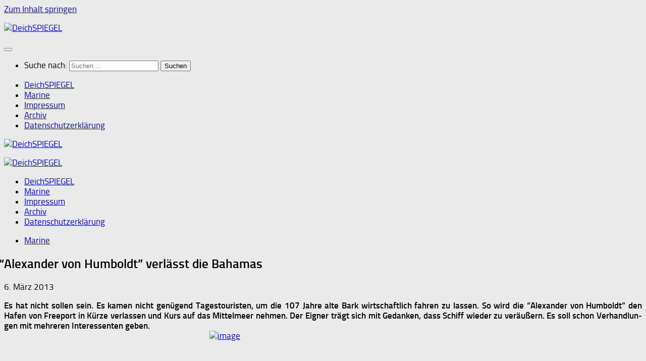

--- FILE ---
content_type: text/html; charset=UTF-8
request_url: https://www.schwiebert.lima-city.de/alexander-von-humboldt-verlsst-die-bahamas-2/
body_size: 16831
content:
<!DOCTYPE html>
<html class="no-js" lang="de">
<head>
  <meta charset="UTF-8">
  <meta name="viewport" content="width=device-width, initial-scale=1.0">
  <link rel="profile" href="https://gmpg.org/xfn/11" />
  <link rel="pingback" href="https://www.schwiebert.lima-city.de/xmlrpc.php">

  
	  <script>document.documentElement.className = document.documentElement.className.replace("no-js","js");</script>

	<!-- This site is optimized with the Yoast SEO plugin v18.4.1 - https://yoast.com/wordpress/plugins/seo/ -->
	<title>&ldquo;Alexander von Humboldt&rdquo; verl&auml;sst die Bahamas - DeichSPIEGEL</title>
	<meta name="robots" content="index, follow, max-snippet:-1, max-image-preview:large, max-video-preview:-1" />
	<link rel="canonical" href="http://www.schwiebert.lima-city.de/alexander-von-humboldt-verlsst-die-bahamas-2/" />
	<meta property="og:locale" content="de_DE" />
	<meta property="og:type" content="article" />
	<meta property="og:title" content="&ldquo;Alexander von Humboldt&rdquo; verl&auml;sst die Bahamas - DeichSPIEGEL" />
	<meta property="og:description" content="Es hat nicht sol­len sein. Es kamen nicht genü­gend Tages­tou­ris­ten, um die 107 Jah­re alte Bark wirt­schaft­lich fah­ren zu las­sen. So wird die “Alex­an­der von Hum­boldt” den Hafen von Free­port in Kür­ze ver­las­sen und&#046;&#046;&#046;" />
	<meta property="og:url" content="http://www.schwiebert.lima-city.de/alexander-von-humboldt-verlsst-die-bahamas-2/" />
	<meta property="og:site_name" content="DeichSPIEGEL" />
	<meta property="article:published_time" content="2013-03-06T17:27:48+00:00" />
	<meta property="og:image" content="http://www.schwiebert.lima-city.de/wp-content/uploads/2013/03/image_thumb5.png" />
	<meta name="twitter:card" content="summary_large_image" />
	<meta name="twitter:label1" content="Verfasst von" />
	<meta name="twitter:data1" content="admin" />
	<script type="application/ld+json" class="yoast-schema-graph">{"@context":"https://schema.org","@graph":[{"@type":"WebSite","@id":"https://www.schwiebert.lima-city.de/#website","url":"https://www.schwiebert.lima-city.de/","name":"DeichSPIEGEL","description":"","publisher":{"@id":"https://www.schwiebert.lima-city.de/#/schema/person/a2087ebf4bff8ad19368aab0f93c6d0a"},"potentialAction":[{"@type":"SearchAction","target":{"@type":"EntryPoint","urlTemplate":"https://www.schwiebert.lima-city.de/?s={search_term_string}"},"query-input":"required name=search_term_string"}],"inLanguage":"de"},{"@type":"ImageObject","@id":"http://www.schwiebert.lima-city.de/alexander-von-humboldt-verlsst-die-bahamas-2/#primaryimage","inLanguage":"de","url":"https://www.schwiebert.lima-city.de/wp-content/uploads/2013/03/image_thumb5.png","contentUrl":"https://www.schwiebert.lima-city.de/wp-content/uploads/2013/03/image_thumb5.png","width":"450","height":"578"},{"@type":"WebPage","@id":"http://www.schwiebert.lima-city.de/alexander-von-humboldt-verlsst-die-bahamas-2/#webpage","url":"http://www.schwiebert.lima-city.de/alexander-von-humboldt-verlsst-die-bahamas-2/","name":"&ldquo;Alexander von Humboldt&rdquo; verl&auml;sst die Bahamas - DeichSPIEGEL","isPartOf":{"@id":"https://www.schwiebert.lima-city.de/#website"},"primaryImageOfPage":{"@id":"http://www.schwiebert.lima-city.de/alexander-von-humboldt-verlsst-die-bahamas-2/#primaryimage"},"datePublished":"2013-03-06T17:27:48+00:00","dateModified":"2013-03-06T17:27:48+00:00","breadcrumb":{"@id":"http://www.schwiebert.lima-city.de/alexander-von-humboldt-verlsst-die-bahamas-2/#breadcrumb"},"inLanguage":"de","potentialAction":[{"@type":"ReadAction","target":["http://www.schwiebert.lima-city.de/alexander-von-humboldt-verlsst-die-bahamas-2/"]}]},{"@type":"BreadcrumbList","@id":"http://www.schwiebert.lima-city.de/alexander-von-humboldt-verlsst-die-bahamas-2/#breadcrumb","itemListElement":[{"@type":"ListItem","position":1,"name":"Startseite","item":"https://www.schwiebert.lima-city.de/"},{"@type":"ListItem","position":2,"name":"&ldquo;Alexander von Humboldt&rdquo; verl&auml;sst die Bahamas"}]},{"@type":"Article","@id":"http://www.schwiebert.lima-city.de/alexander-von-humboldt-verlsst-die-bahamas-2/#article","isPartOf":{"@id":"http://www.schwiebert.lima-city.de/alexander-von-humboldt-verlsst-die-bahamas-2/#webpage"},"author":{"@id":"https://www.schwiebert.lima-city.de/#/schema/person/a2087ebf4bff8ad19368aab0f93c6d0a"},"headline":"“Alexander von Humboldt” verlässt die Bahamas","datePublished":"2013-03-06T17:27:48+00:00","dateModified":"2013-03-06T17:27:48+00:00","mainEntityOfPage":{"@id":"http://www.schwiebert.lima-city.de/alexander-von-humboldt-verlsst-die-bahamas-2/#webpage"},"wordCount":72,"commentCount":0,"publisher":{"@id":"https://www.schwiebert.lima-city.de/#/schema/person/a2087ebf4bff8ad19368aab0f93c6d0a"},"image":{"@id":"http://www.schwiebert.lima-city.de/alexander-von-humboldt-verlsst-die-bahamas-2/#primaryimage"},"thumbnailUrl":"http://www.schwiebert.lima-city.de/wp-content/uploads/2013/03/image_thumb5.png","keywords":["\"Alexander von Humboldt\"","Segelschiffe"],"articleSection":["Marine"],"inLanguage":"de","potentialAction":[{"@type":"CommentAction","name":"Comment","target":["http://www.schwiebert.lima-city.de/alexander-von-humboldt-verlsst-die-bahamas-2/#respond"]}]},{"@type":["Person","Organization"],"@id":"https://www.schwiebert.lima-city.de/#/schema/person/a2087ebf4bff8ad19368aab0f93c6d0a","name":"admin","logo":{"@id":"https://www.schwiebert.lima-city.de/#personlogo"}}]}</script>
	<!-- / Yoast SEO plugin. -->


<link rel='dns-prefetch' href='//s.w.org' />
<link rel="alternate" type="application/rss+xml" title="DeichSPIEGEL &raquo; Feed" href="https://www.schwiebert.lima-city.de/feed/" />
<link rel="alternate" type="application/rss+xml" title="DeichSPIEGEL &raquo; Kommentar-Feed" href="https://www.schwiebert.lima-city.de/comments/feed/" />
<script>
wppaIsChrome=!!window.chrome && (!!window.chrome.webstore || !!window.chrome.runtime),
wppaOvlActivePanorama=0,
wppaFullValign=[],
wppaFullHalign=[],
wppaFullFrameDelta=[],
wppaAutoColumnWidth=[],
wppaAutoColumnFrac=[],
wppaFadeInAfterFadeOut=false,
wppaPreambule=[],
wppaThumbnailPitch=[],
wppaFilmStripLength=[],
wppaFilmStripMargin=[],
wppaFilmStripAreaDelta=[],
wppaIsMini=[],
wppaPortraitOnly=[],
wppaLightBox=[],
wppaSlideInitRunning=[],
wppaSlidePause=[],
wppaSlideBlank=[],
wppaFilmPageSize=[],
wppaAspectRatio=[],
wppaFullSize=[],
wppaLightboxSingle=[],
wppaSiteUrl="https://www.schwiebert.lima-city.de",
wppaMasonryCols=[],
wppaVideoPlaying=[],
wppaAudioPlaying=[],
wppaHis=0,
wppaStartHtml=[],
wppaCanAjaxRender=false,
wppaCanPushState=false,
wppaMaxOccur=0,
wppaFirstOccur=0,
wppaUsePhotoNamesInUrls=false,
wppaShareHideWhenRunning=false,
wppaCommentRequiredAfterVote=true,
wppaTopMoc=0,
wppaColWidth=[],
wppaMCRWidth=[],
wppaFotomotoHideWhenRunning=false,
wppaFotomotoMinWidth=400,
wppaPhotoView=[],
wppaBackgroundColorImage="",
wppaPopupLinkType="",
wppaPopupOnclick=[],
wppaThumbTargetBlank=false,
wppaRel="rel",
wppaThemeStyles="",
wppaStickyHeaderHeight=0,
wppaModalBgColor="#ffffff",
wppaBoxRadius=0,
wppaUploadEdit="none",
wppaSlideOffset=[],
wppaThumbPage=[],
wppaThumbPageSize=0,
wppaCoverImageResponsive=[],
wppaSearchBoxSelItems=[],
wppaSlideWrap=[],
wppaHideRightClick=false,
wppaGeoZoom=10,
wppaAreaMaxFrac=1.0,
wppaAreaMaxFracSlide=1.0,
wppaAreaMaxFracAudio=1.0,
wppaNiceScroll=false,
wppaIconSizeNormal="default",
wppaIconSizeStars=24,
wppaFilmInit=[],
wppaResizeEndDelay=200,
wppaScrollEndDelay=200,
wppaRequestInfoDialogText="Please specify your question",
wppaGlobalFsIconSize=32,
wppaFsFillcolor="#999999",
wppaFsBgcolor="transparent",
wppaSlideLinkEqual=false,
_wppaId=[],
_wppaRealId=[],
_wppaAvg=[],
_wppaDisc=[],
_wppaMyr=[],
_wppaVRU=[],
_wppaLinkUrl=[],
_wppaLinkTitle=[],
_wppaLinkTarget=[],
_wppaCommentHtml=[],
_wppaIptcHtml=[],
_wppaExifHtml=[],
_wppaToTheSame=false,
_wppaSlides=[],
_wppaNames=[],
_wppaFilmThumbTitles=[],
_wppaFullNames=[],
_wppaDsc=[],
_wppaOgDsc=[],
_wppaCurIdx=[],
_wppaNxtIdx=[],
_wppaTimeOut=[],
_wppaSSRuns=[],
_wppaFg=[],
_wppaTP=[],
_wppaIsBusy=[],
_wppaFirst=[],
_wppaVoteInProgress=false,
_wppaTextDelay=800,
_wppaUrl=[],
_wppaSkipRated=[],
_wppaLbTitle=[],
_wppaStateCount=0,
_wppaDidGoto=[],
_wppaShareUrl=[],
_wppaShareHtml=[],
_wppaFilmNoMove=[],
_wppaHiresUrl=[],
_wppaIsVideo=[],
_wppaVideoHtml=[],
_wppaAudioHtml=[],
_wppaVideoNatWidth=[],
_wppaVideoNatHeight=[],
_wppaWaitTexts=[],
_wppaImageAlt=[],
_wppaLastIdx=[],
_wppaStopping=[],
_wppaFilename=[],
_wppaDownloadUrl=[],
_wppaLat=[],
_wppaLon=[],
__wppaOverruleRun=false,
wppaOvlIdx=0,
wppaOvlFirst=true,
wppaOvlKbHandler="",
wppaOvlSizeHandler="",
wppaOvlPadTop=5,
wppaOvlRunning=false,
wppaOvlVideoPlaying=false,
wppaOvlAudioPlaying=false,
wppaOvlShowLegenda=true,
wppaOvlShowStartStop=true,
wppaOvlRadius=0,
wppaOvlBorderWidth=16,
wppaOvlOpen=false,
wppaOvlClosing=false,
wppaThumbSize=100,
wppaTfMargin=4,
wppaZoomData=[],
wppaSphericData=[],
wppaOvlTxtHeight=36,
wppaOvlOpacity=0.8,
wppaOvlOnclickType="none",
wppaOvlTheme="black",
wppaOvlAnimSpeed=300,
wppaOvlSlideSpeed=3000,
wppaOvlFontFamily="Helvetica",
wppaOvlFontSize="10",
wppaOvlFontColor="",
wppaOvlFontWeight="bold",
wppaOvlLineHeight="12",
wppaOvlShowCounter=true,
wppaOvlIsVideo=false,
wppaShowLegenda="",
wppaOvlFsPhotoId=0,
wppaPhotoId=0,
wppaOvlVideoStart=false,
wppaOvlAudioStart=false,
wppaOvlIsSingle=false,
wppaLastIptc="",
wppaLastExif="",
wppaIsIpad=false,
wppaSvgFillcolor="gray",
wppaSvgBgcolor="transparent",
wppaSvgCornerStyle="light",
wppaCoverSpacing=8,
wppaEasingSlide="swing",
wppaEasingLightbox="swing",
wppaEasingPopup="swing",
wppaEasingDefault="swing",
wppaIsVideo=false,
wppaHasAudio=false,
wppaOvlIsPdf=false,
wppaOvlImgs=[],
wppaKbHandlerInstalled=false,
wppaOvlCurIdx=0,
wppaOvlSvgInverse=false,
wppaOvlHasPanoramas=false,
wppaGlobalOvlPanoramaId=0,
wppaOvlBrowseOnClick=false,
wppaOvlGlobal=false,
wppaWppaOverlayActivated=false,
wppaOvlTimer=0,
wppaSavedContainerWidth=0,
wppaSavedContainerHeight=0,
wppaOvlBigBrowse=false,
wppaOvlSmallBrowse=true,
wppaTriggerElementID=null,
wppaFingerCount=0,
wppaStartX=0,
wppaStartY=0,
wppaCurX=0,
wppaCurY=0,
wppaDeltaX=0,
wppaDeltaY=0,
wppaHorzDiff=0,
wppaVertDiff=0,
wppaMinLength=72,
wppaSwipeLength=0,
wppaSwipeAngle=null,
wppaSwipeDirection=null,
wppaSwipeOnLightbox=false,
wppaSwipeMocc=0,
wppaMobileTimeStart=0,
wppa_moveup_url="#",
wppa_import="Import",
wppa_update="Aktualisieren",
wppaUploadToThisAlbum="In dieses Album hochladen",
wppaCloseText="Schließen",
wppaCropper=[],
wppaImageMagickDefaultAspect="NaN",
wppaImageDirectory="https://www.schwiebert.lima-city.de/wp-content/plugins/wp-photo-album-plus/img/",
wppaWppaUrl="https://www.schwiebert.lima-city.de/wp-content/plugins/wp-photo-album-plus",
wppaIncludeUrl="https://www.schwiebert.lima-city.de/wp-includes",
wppaAjaxUrl="https://www.schwiebert.lima-city.de/wppaajax",
wppaUploadUrl="https://www.schwiebert.lima-city.de/wp-content/uploads/wppa",
wppaIsIe=false,
wppaIsSafari=false,
wppaSlideshowNavigationType="icons",
wppaAudioHeight=32,
wppaFilmThumbTitle="Doppelklicke zum Starten/Stoppen der Diashow",
wppaClickToView="Klick zum Anzeigen",
wppaLang="de",
wppaVoteForMe="Stimme für mich!",
wppaVotedForMe="Für mich gestimmt.",
wppaDownLoad="Download",
wppaSlideShow="Diashow",
wppaPhoto="Foto",
wppaOf="von",
wppaNextPhoto="Nächstes Foto",
wppaPreviousPhoto="Vorheriges Foto",
wppaNextP="Nächstes",
wppaPrevP="Vorh.",
wppaAvgRating="Durchschnittliche&nbsp;Bewertung",
wppaMyRating="Meine&nbsp;Bewertung",
wppaAvgRat="Durchschn.",
wppaMyRat="Meine",
wppaDislikeMsg="Du hast das Bild als unangemessen markiert.",
wppaStart="Start",
wppaStop="Stop",
wppaPleaseName="Bitte gib deinen Namen ein",
wppaPleaseEmail="Bitte gib eine gültige eMail-Adresse ein",
wppaPleaseComment="Bitte gib einen Kommentar ein.",
wppaProcessing="Wird verarbeitet …",
wppaDone="Fertig!",
wppaUploadFailed="Upload fehlgeschlagen",
wppaServerError="Serverfehler.",
wppaGlobalFsIconSize="32",
wppaFsFillcolor="#999999",
wppaFsBgcolor="transparent",
wppaFsPolicy="lightbox",
wppaNiceScroll=false,
wppaNiceScrollOpts={cursorwidth:8,
cursoropacitymin:0.4,
cursorcolor:'#777777',
cursorborder:'none',
cursorborderradius:6,
autohidemode:'leave',
nativeparentscrolling:false,
preservenativescrolling:false,
bouncescroll:false,
smoothscroll:true,
cursorborder:'2px solid transparent',},
wppaVersion="8.3.07.004",
wppaBackgroundColorImage="#eeeeee",
wppaPopupLinkType="photo",
wppaAnimationType="fadeover",
wppaAnimationSpeed=800,
wppaThumbnailAreaDelta=14,
wppaTextFrameDelta=181,
wppaBoxDelta=14,
wppaSlideShowTimeOut=2500,
wppaFilmShowGlue=true,
wppaMiniTreshold=500,
wppaRatingOnce=false,
wppaHideWhenEmpty=false,
wppaBGcolorNumbar="#cccccc",
wppaBcolorNumbar="#cccccc",
wppaBGcolorNumbarActive="#333333",
wppaBcolorNumbarActive="#333333",
wppaFontFamilyNumbar="",
wppaFontSizeNumbar="px",
wppaFontColorNumbar="#777777",
wppaFontWeightNumbar="bold",
wppaFontFamilyNumbarActive="",
wppaFontSizeNumbarActive="px",
wppaFontColorNumbarActive="#777777",
wppaFontWeightNumbarActive="bold",
wppaNumbarMax="10",
wppaNextOnCallback=false,
wppaStarOpacity=0.2,
wppaEmailRequired="required",
wppaSlideBorderWidth=0,
wppaAllowAjax=true,
wppaUsePhotoNamesInUrls=false,
wppaThumbTargetBlank=false,
wppaRatingMax=5,
wppaRatingDisplayType="graphic",
wppaRatingPrec=2,
wppaStretch=false,
wppaMinThumbSpace=4,
wppaThumbSpaceAuto=true,
wppaMagnifierCursor="magnifier-small.png",
wppaArtMonkyLink="none",
wppaAutoOpenComments=true,
wppaUpdateAddressLine=true,
wppaSlideSwipe=true,
wppaMaxCoverWidth=1024,
wppaSlideToFullpopup=false,
wppaComAltSize=75,
wppaBumpViewCount=true,
wppaBumpClickCount=false,
wppaShareHideWhenRunning=true,
wppaFotomoto=false,
wppaArtMonkeyButton=true,
wppaFotomotoHideWhenRunning=false,
wppaCommentRequiredAfterVote=false,
wppaFotomotoMinWidth=400,
wppaShortQargs=true,
wppaOvlHires=true,
wppaSlideVideoStart=false,
wppaSlideAudioStart=false,
wppaRel="data-rel",
wppaOvlRadius=12,
wppaOvlBorderWidth=8,
wppaThemeStyles="",
wppaStickyHeaderHeight=0,
wppaRenderModal=false,
wppaModalQuitImg="url(https://www.schwiebert.lima-city.de/wp-content/plugins/wp-photo-album-plus/img/smallcross-black.gif )",
wppaBoxRadius="6",
wppaModalBgColor="#ffffff",
wppaUploadEdit="-none-",
wppaSvgFillcolor="#666666",
wppaSvgBgcolor="transparent",
wppaOvlSvgFillcolor="#999999",
wppaOvlSvgBgcolor="transparent",
wppaSvgCornerStyle="medium",
wppaHideRightClick=false,
wppaGeoZoom=10,
wppaLazyLoad=false,
wppaAreaMaxFrac=0,
wppaAreaMaxFracSlide=0,
wppaAreaMaxFracAudio=0,
wppaIconSizeNormal="default",
wppaIconSizeSlide="default",
wppaResponseSpeed=0,
wppaExtendedResizeCount=0,
wppaExtendedResizeDelay=1000,
wppaCoverSpacing=8,
wppaFilmonlyContinuous=false,
wppaNoAnimateOnMobile=false,
wppaAjaxScroll=true,
wppaThumbSize=100,
wppaTfMargin=4,
wppaRequestInfoDialogText="Bitte hier deine Frage eingeben",
wppaThumbAspect=0.6,
wppaOvlTxtHeight="auto",
wppaOvlOpacity=0.8,
wppaOvlOnclickType="none",
wppaOvlTheme="black",
wppaOvlAnimSpeed=300,
wppaOvlSlideSpeed=5000,
wppaVer4WindowWidth=800,
wppaVer4WindowHeight=600,
wppaOvlShowCounter=true,
wppaOvlFontFamily="Verdana, Helvetica, sans-serif",
wppaOvlFontSize="10",
wppaOvlFontColor="#666",
wppaOvlFontWeight="normal",
wppaOvlLineHeight="12",
wppaOvlVideoStart=true,
wppaOvlAudioStart=true,
wppaOvlShowStartStop=true,
wppaIsMobile=false,
wppaIsIpad=false,
wppaOvlIconSize="32px",
wppaOvlBrowseOnClick=false,
wppaOvlGlobal=false,
wppaPhotoDirectory="https://www.schwiebert.lima-city.de/wp-content/uploads/wppa/",
wppaThumbDirectory="https://www.schwiebert.lima-city.de/wp-content/uploads/wppa/thumbs/",
wppaTempDirectory="https://www.schwiebert.lima-city.de/wp-content/uploads/wppa/temp/",
wppaFontDirectory="https://www.schwiebert.lima-city.de/wp-content/uploads/wppa/fonts/",
wppaNoPreview="Keine Vorschau verfügbar.",
wppaUIERR="Es ist kein virtuelles Album eingerichtet.",
wppaTxtProcessing="Wird verarbeitet …",
wppaTxtDone="Fertig!",
wppaTxtErrUnable="FEHLER:kann Dateien nicht hochladen.",
wppaOutputType="-none-",
wppaTextSlideshow="WPPA+ Diashow",
wppaTextSimpleSlideshow="WPPA+ Einfache Diashow",
wppaTextEnterWidgetCaption="Beschriftung des Widgets eingeben",
wppaTextSelectAlbum="wähle das Album für die Diashow",
wppaTextAddFilmstrip="Filmstreifen hinzufügen",
wppaTextCacheThisBlock="Diesen Block cachen",
wppaTextCacheUsesSmart="Cache benutzt den in WPPA+ eingebetteten SmartCache",
wppaTextCorrShortcode="Entsprechender Shortcode",
wppaTextLastAlbumAdded="--- das zuletzt hinzugefügt Album ---",
wppaTextAlbumSelect="--- Eine Auswahlliste mit allen Alben, in die der Benutzer hochladen kann ---",
wppaTextUploadForm="WPPA Uploadformular",
wppaTextUploadHelp="Wenn Uploads nur für ein bestimmtes Album möglich sein sollen, wähle es hier",
wppaTextLoginOnly="Nur angemelden Benutzern anzeigen",
wppaTextAdminOnly="Nur Administratoren anzeigen",
wppaTextUpload="WPPA+ Upload",
wppaTextPotd="WPPA+ Foto des Tages",
wppaTextPhotoOfTheDay="WPPA+ Foto des Tages";var
wppaShortcodeTemplate="&lt;div style=&quot;font-size:0;line-height:0&quot;&gt;&lt;img id=&quot;ph-278-100&quot;src=&quot;https://www.schwiebert.lima-city.de/wp-content/uploads/wppa/278.jpg?ver=1&quot;alt=&quot;meine Diesel-Lok im MMunDp 2 Aurich&quot;title=&quot;meine Diesel-Lok im MMunDp 2 Aurich&quot;style=&quot;width:100%;margin:0;&quot;alt=&quot;278&quot;/&gt;&lt;/div&gt;";
wppaShortcodeTemplateId="278.jpg";</script><link rel="alternate" type="application/rss+xml" title="DeichSPIEGEL &raquo; Kommentar-Feed zu “Alexander von Humboldt” verlässt die Bahamas" href="https://www.schwiebert.lima-city.de/alexander-von-humboldt-verlsst-die-bahamas-2/feed/" />
		<script>
			window._wpemojiSettings = {"baseUrl":"https:\/\/s.w.org\/images\/core\/emoji\/13.0.1\/72x72\/","ext":".png","svgUrl":"https:\/\/s.w.org\/images\/core\/emoji\/13.0.1\/svg\/","svgExt":".svg","source":{"concatemoji":"https:\/\/www.schwiebert.lima-city.de\/wp-includes\/js\/wp-emoji-release.min.js?ver=5.6.16"}};
			!function(e,a,t){var n,r,o,i=a.createElement("canvas"),p=i.getContext&&i.getContext("2d");function s(e,t){var a=String.fromCharCode;p.clearRect(0,0,i.width,i.height),p.fillText(a.apply(this,e),0,0);e=i.toDataURL();return p.clearRect(0,0,i.width,i.height),p.fillText(a.apply(this,t),0,0),e===i.toDataURL()}function c(e){var t=a.createElement("script");t.src=e,t.defer=t.type="text/javascript",a.getElementsByTagName("head")[0].appendChild(t)}for(o=Array("flag","emoji"),t.supports={everything:!0,everythingExceptFlag:!0},r=0;r<o.length;r++)t.supports[o[r]]=function(e){if(!p||!p.fillText)return!1;switch(p.textBaseline="top",p.font="600 32px Arial",e){case"flag":return s([127987,65039,8205,9895,65039],[127987,65039,8203,9895,65039])?!1:!s([55356,56826,55356,56819],[55356,56826,8203,55356,56819])&&!s([55356,57332,56128,56423,56128,56418,56128,56421,56128,56430,56128,56423,56128,56447],[55356,57332,8203,56128,56423,8203,56128,56418,8203,56128,56421,8203,56128,56430,8203,56128,56423,8203,56128,56447]);case"emoji":return!s([55357,56424,8205,55356,57212],[55357,56424,8203,55356,57212])}return!1}(o[r]),t.supports.everything=t.supports.everything&&t.supports[o[r]],"flag"!==o[r]&&(t.supports.everythingExceptFlag=t.supports.everythingExceptFlag&&t.supports[o[r]]);t.supports.everythingExceptFlag=t.supports.everythingExceptFlag&&!t.supports.flag,t.DOMReady=!1,t.readyCallback=function(){t.DOMReady=!0},t.supports.everything||(n=function(){t.readyCallback()},a.addEventListener?(a.addEventListener("DOMContentLoaded",n,!1),e.addEventListener("load",n,!1)):(e.attachEvent("onload",n),a.attachEvent("onreadystatechange",function(){"complete"===a.readyState&&t.readyCallback()})),(n=t.source||{}).concatemoji?c(n.concatemoji):n.wpemoji&&n.twemoji&&(c(n.twemoji),c(n.wpemoji)))}(window,document,window._wpemojiSettings);
		</script>
		<style>
img.wp-smiley,
img.emoji {
	display: inline !important;
	border: none !important;
	box-shadow: none !important;
	height: 1em !important;
	width: 1em !important;
	margin: 0 .07em !important;
	vertical-align: -0.1em !important;
	background: none !important;
	padding: 0 !important;
}
</style>
	<link rel='stylesheet' id='pmb_common-css'  href='https://www.schwiebert.lima-city.de/wp-content/plugins/print-my-blog/assets/styles/pmb-common.css?ver=1685396207' media='all' />
<link rel='stylesheet' id='wp-block-library-css'  href='https://www.schwiebert.lima-city.de/wp-includes/css/dist/block-library/style.min.css?ver=5.6.16' media='all' />
<link rel='stylesheet' id='pmb-select2-css'  href='https://www.schwiebert.lima-city.de/wp-content/plugins/print-my-blog/assets/styles/libs/select2.css?ver=4.0.6' media='all' />
<link rel='stylesheet' id='jquery-ui-css'  href='https://www.schwiebert.lima-city.de/wp-content/plugins/print-my-blog/assets/styles/libs/jquery-ui/jquery-ui.min.css?ver=1.11.4' media='all' />
<link rel='stylesheet' id='pmb-setup-page-css'  href='https://www.schwiebert.lima-city.de/wp-content/plugins/print-my-blog/assets/styles/setup-page.css?ver=1685396207' media='all' />
<link rel='stylesheet' id='wppa_style-css'  href='https://www.schwiebert.lima-city.de/wp-content/plugins/wp-photo-album-plus/wppa-style.css?ver=230416-175435' media='all' />
<style id='wppa_style-inline-css'>

.wppa-box {	border-style: solid; border-width:1px;border-radius:6px; -moz-border-radius:6px;margin-bottom:8px;background-color:#eeeeee;border-color:#cccccc; }
.wppa-mini-box { border-style: solid; border-width:1px;border-radius:2px;border-color:#cccccc; }
.wppa-cover-box {  }
.wppa-cover-text-frame {  }
.wppa-box-text { color:darkblue; }
.wppa-box-text, .wppa-box-text-nocolor { font-weight:normal; }
.wppa-thumb-text { font-weight:normal; }
.wppa-nav-text { font-weight:normal; }
.wppa-img { background-color:#eeeeee; }
.wppa-title { font-family:Ariel;font-size:18px;color:darkblue;font-weight:bold; }
.wppa-fulldesc { font-weight:normal; }
.wppa-fulltitle { font-weight:normal; }
</style>
<link rel='stylesheet' id='wp-lightbox-2.min.css-css'  href='https://www.schwiebert.lima-city.de/wp-content/plugins/wp-lightbox-2/styles/lightbox.min.css?ver=1.3.4' media='all' />
<link rel='stylesheet' id='hueman-main-style-css'  href='https://www.schwiebert.lima-city.de/wp-content/themes/hueman/assets/front/css/main.min.css?ver=3.7.27' media='all' />
<style id='hueman-main-style-inline-css'>
body { font-size:1.06rem; }@media only screen and (min-width: 720px) {
        .nav > li { font-size:1.06rem; }
      }body { background-color: #eaeaea; }
</style>
<link rel='stylesheet' id='hueman-font-awesome-css'  href='https://www.schwiebert.lima-city.de/wp-content/themes/hueman/assets/front/css/font-awesome.min.css?ver=3.7.27' media='all' />
<style id='wp-typography-custom-inline-css'>
sup{vertical-align: 60%;font-size: 75%;line-height: 100%}sub{vertical-align: -10%;font-size: 75%;line-height: 100%}.amp{font-family: Baskerville, "Goudy Old Style", "Palatino", "Book Antiqua", "Warnock Pro", serif;font-weight: normal;font-style: italic;font-size: 1.1em;line-height: 1em}.caps{font-size: 90%}.dquo{margin-left:-.40em}.quo{margin-left:-.2em}
</style>
<style id='wp-typography-safari-font-workaround-inline-css'>
body {-webkit-font-feature-settings: "liga";font-feature-settings: "liga";-ms-font-feature-settings: normal;}
</style>
<script src='https://www.schwiebert.lima-city.de/wp-includes/js/jquery/jquery.min.js?ver=3.5.1' id='jquery-core-js'></script>
<script src='https://www.schwiebert.lima-city.de/wp-includes/js/jquery/jquery-migrate.min.js?ver=3.3.2' id='jquery-migrate-js'></script>
<link rel="https://api.w.org/" href="https://www.schwiebert.lima-city.de/wp-json/" /><link rel="alternate" type="application/json" href="https://www.schwiebert.lima-city.de/wp-json/wp/v2/posts/2614" /><link rel="EditURI" type="application/rsd+xml" title="RSD" href="https://www.schwiebert.lima-city.de/xmlrpc.php?rsd" />
<link rel="wlwmanifest" type="application/wlwmanifest+xml" href="https://www.schwiebert.lima-city.de/wp-includes/wlwmanifest.xml" /> 
<meta name="generator" content="WordPress 5.6.16" />
<link rel='shortlink' href='https://www.schwiebert.lima-city.de/?p=2614' />
<link rel="alternate" type="application/json+oembed" href="https://www.schwiebert.lima-city.de/wp-json/oembed/1.0/embed?url=https%3A%2F%2Fwww.schwiebert.lima-city.de%2Falexander-von-humboldt-verlsst-die-bahamas-2%2F" />
<link rel="alternate" type="text/xml+oembed" href="https://www.schwiebert.lima-city.de/wp-json/oembed/1.0/embed?url=https%3A%2F%2Fwww.schwiebert.lima-city.de%2Falexander-von-humboldt-verlsst-die-bahamas-2%2F&#038;format=xml" />
    <link rel="preload" as="font" type="font/woff2" href="https://www.schwiebert.lima-city.de/wp-content/themes/hueman/assets/front/webfonts/fa-brands-400.woff2?v=5.15.2" crossorigin="anonymous"/>
    <link rel="preload" as="font" type="font/woff2" href="https://www.schwiebert.lima-city.de/wp-content/themes/hueman/assets/front/webfonts/fa-regular-400.woff2?v=5.15.2" crossorigin="anonymous"/>
    <link rel="preload" as="font" type="font/woff2" href="https://www.schwiebert.lima-city.de/wp-content/themes/hueman/assets/front/webfonts/fa-solid-900.woff2?v=5.15.2" crossorigin="anonymous"/>
  <link rel="preload" as="font" type="font/woff" href="https://www.schwiebert.lima-city.de/wp-content/themes/hueman/assets/front/fonts/titillium-light-webfont.woff" crossorigin="anonymous"/>
<link rel="preload" as="font" type="font/woff" href="https://www.schwiebert.lima-city.de/wp-content/themes/hueman/assets/front/fonts/titillium-lightitalic-webfont.woff" crossorigin="anonymous"/>
<link rel="preload" as="font" type="font/woff" href="https://www.schwiebert.lima-city.de/wp-content/themes/hueman/assets/front/fonts/titillium-regular-webfont.woff" crossorigin="anonymous"/>
<link rel="preload" as="font" type="font/woff" href="https://www.schwiebert.lima-city.de/wp-content/themes/hueman/assets/front/fonts/titillium-regularitalic-webfont.woff" crossorigin="anonymous"/>
<link rel="preload" as="font" type="font/woff" href="https://www.schwiebert.lima-city.de/wp-content/themes/hueman/assets/front/fonts/titillium-semibold-webfont.woff" crossorigin="anonymous"/>
<style>
  /*  base : fonts
/* ------------------------------------ */
body { font-family: "Titillium", Arial, sans-serif; }
@font-face {
  font-family: 'Titillium';
  src: url('https://www.schwiebert.lima-city.de/wp-content/themes/hueman/assets/front/fonts/titillium-light-webfont.eot');
  src: url('https://www.schwiebert.lima-city.de/wp-content/themes/hueman/assets/front/fonts/titillium-light-webfont.svg#titillium-light-webfont') format('svg'),
     url('https://www.schwiebert.lima-city.de/wp-content/themes/hueman/assets/front/fonts/titillium-light-webfont.eot?#iefix') format('embedded-opentype'),
     url('https://www.schwiebert.lima-city.de/wp-content/themes/hueman/assets/front/fonts/titillium-light-webfont.woff') format('woff'),
     url('https://www.schwiebert.lima-city.de/wp-content/themes/hueman/assets/front/fonts/titillium-light-webfont.ttf') format('truetype');
  font-weight: 300;
  font-style: normal;
}
@font-face {
  font-family: 'Titillium';
  src: url('https://www.schwiebert.lima-city.de/wp-content/themes/hueman/assets/front/fonts/titillium-lightitalic-webfont.eot');
  src: url('https://www.schwiebert.lima-city.de/wp-content/themes/hueman/assets/front/fonts/titillium-lightitalic-webfont.svg#titillium-lightitalic-webfont') format('svg'),
     url('https://www.schwiebert.lima-city.de/wp-content/themes/hueman/assets/front/fonts/titillium-lightitalic-webfont.eot?#iefix') format('embedded-opentype'),
     url('https://www.schwiebert.lima-city.de/wp-content/themes/hueman/assets/front/fonts/titillium-lightitalic-webfont.woff') format('woff'),
     url('https://www.schwiebert.lima-city.de/wp-content/themes/hueman/assets/front/fonts/titillium-lightitalic-webfont.ttf') format('truetype');
  font-weight: 300;
  font-style: italic;
}
@font-face {
  font-family: 'Titillium';
  src: url('https://www.schwiebert.lima-city.de/wp-content/themes/hueman/assets/front/fonts/titillium-regular-webfont.eot');
  src: url('https://www.schwiebert.lima-city.de/wp-content/themes/hueman/assets/front/fonts/titillium-regular-webfont.svg#titillium-regular-webfont') format('svg'),
     url('https://www.schwiebert.lima-city.de/wp-content/themes/hueman/assets/front/fonts/titillium-regular-webfont.eot?#iefix') format('embedded-opentype'),
     url('https://www.schwiebert.lima-city.de/wp-content/themes/hueman/assets/front/fonts/titillium-regular-webfont.woff') format('woff'),
     url('https://www.schwiebert.lima-city.de/wp-content/themes/hueman/assets/front/fonts/titillium-regular-webfont.ttf') format('truetype');
  font-weight: 400;
  font-style: normal;
}
@font-face {
  font-family: 'Titillium';
  src: url('https://www.schwiebert.lima-city.de/wp-content/themes/hueman/assets/front/fonts/titillium-regularitalic-webfont.eot');
  src: url('https://www.schwiebert.lima-city.de/wp-content/themes/hueman/assets/front/fonts/titillium-regularitalic-webfont.svg#titillium-regular-webfont') format('svg'),
     url('https://www.schwiebert.lima-city.de/wp-content/themes/hueman/assets/front/fonts/titillium-regularitalic-webfont.eot?#iefix') format('embedded-opentype'),
     url('https://www.schwiebert.lima-city.de/wp-content/themes/hueman/assets/front/fonts/titillium-regularitalic-webfont.woff') format('woff'),
     url('https://www.schwiebert.lima-city.de/wp-content/themes/hueman/assets/front/fonts/titillium-regularitalic-webfont.ttf') format('truetype');
  font-weight: 400;
  font-style: italic;
}
@font-face {
    font-family: 'Titillium';
    src: url('https://www.schwiebert.lima-city.de/wp-content/themes/hueman/assets/front/fonts/titillium-semibold-webfont.eot');
    src: url('https://www.schwiebert.lima-city.de/wp-content/themes/hueman/assets/front/fonts/titillium-semibold-webfont.svg#titillium-semibold-webfont') format('svg'),
         url('https://www.schwiebert.lima-city.de/wp-content/themes/hueman/assets/front/fonts/titillium-semibold-webfont.eot?#iefix') format('embedded-opentype'),
         url('https://www.schwiebert.lima-city.de/wp-content/themes/hueman/assets/front/fonts/titillium-semibold-webfont.woff') format('woff'),
         url('https://www.schwiebert.lima-city.de/wp-content/themes/hueman/assets/front/fonts/titillium-semibold-webfont.ttf') format('truetype');
  font-weight: 600;
  font-style: normal;
}
</style>
  <!--[if lt IE 9]>
<script src="https://www.schwiebert.lima-city.de/wp-content/themes/hueman/assets/front/js/ie/html5shiv-printshiv.min.js"></script>
<script src="https://www.schwiebert.lima-city.de/wp-content/themes/hueman/assets/front/js/ie/selectivizr.js"></script>
<![endif]-->
<style type="text/css">.broken_link, a.broken_link {
	text-decoration: line-through;
}</style><link rel="icon" href="https://www.schwiebert.lima-city.de/wp-content/uploads/2020/11/cropped-Favicon.7-32x32.jpg" sizes="32x32" />
<link rel="icon" href="https://www.schwiebert.lima-city.de/wp-content/uploads/2020/11/cropped-Favicon.7-192x192.jpg" sizes="192x192" />
<link rel="apple-touch-icon" href="https://www.schwiebert.lima-city.de/wp-content/uploads/2020/11/cropped-Favicon.7-180x180.jpg" />
<meta name="msapplication-TileImage" content="https://www.schwiebert.lima-city.de/wp-content/uploads/2020/11/cropped-Favicon.7-270x270.jpg" />
</head>

<body class="post-template-default single single-post postid-2614 single-format-standard wp-custom-logo wp-embed-responsive col-2cr boxed header-desktop-sticky header-mobile-sticky hu-header-img-full-width hu-header-img-natural-height hueman-3-7-27 chrome">
<div id="wrapper">
  <a class="screen-reader-text skip-link" href="#content">Zum Inhalt springen</a>
  
  <header id="header" class="top-menu-mobile-on one-mobile-menu top_menu header-ads-desktop   has-header-img">
        <nav class="nav-container group mobile-menu mobile-sticky no-menu-assigned" id="nav-mobile" data-menu-id="header-1">
  <div class="mobile-title-logo-in-header"><p class="site-title">                  <a class="custom-logo-link" href="https://www.schwiebert.lima-city.de/" rel="home" title="DeichSPIEGEL | Homepage"><img src="https://www.schwiebert.lima-city.de/wp-content/uploads/2020/11/NewImage2.jpg" alt="DeichSPIEGEL" width="195" height="30"/></a>                </p></div>
        
                    <!-- <div class="ham__navbar-toggler collapsed" aria-expanded="false">
          <div class="ham__navbar-span-wrapper">
            <span class="ham-toggler-menu__span"></span>
          </div>
        </div> -->
        <button class="ham__navbar-toggler-two collapsed" title="Menu" aria-expanded="false">
          <span class="ham__navbar-span-wrapper">
            <span class="line line-1"></span>
            <span class="line line-2"></span>
            <span class="line line-3"></span>
          </span>
        </button>
            
      <div class="nav-text"></div>
      <div class="nav-wrap container">
                  <ul class="nav container-inner group mobile-search">
                            <li>
                  <form role="search" method="get" class="search-form" action="https://www.schwiebert.lima-city.de/">
				<label>
					<span class="screen-reader-text">Suche nach:</span>
					<input type="search" class="search-field" placeholder="Suchen …" value="" name="s" />
				</label>
				<input type="submit" class="search-submit" value="Suchen" />
			</form>                </li>
                      </ul>
                <ul id="menu-hermann-001" class="nav container-inner group"><li id="menu-item-6806" class="menu-item menu-item-type-custom menu-item-object-custom menu-item-home menu-item-6806"><a href="http://www.schwiebert.lima-city.de/">DeichSPIEGEL</a></li>
<li id="menu-item-6804" class="menu-item menu-item-type-post_type menu-item-object-page menu-item-6804"><a href="https://www.schwiebert.lima-city.de/marine/">Marine</a></li>
<li id="menu-item-6803" class="menu-item menu-item-type-post_type menu-item-object-page menu-item-6803"><a href="https://www.schwiebert.lima-city.de/impressum/">Impressum</a></li>
<li id="menu-item-14662" class="menu-item menu-item-type-post_type menu-item-object-page menu-item-14662"><a href="https://www.schwiebert.lima-city.de/neues-archiv/">Archiv</a></li>
<li id="menu-item-15363" class="menu-item menu-item-type-post_type menu-item-object-page menu-item-privacy-policy menu-item-15363"><a href="https://www.schwiebert.lima-city.de/datenschutzerklaerung/">Datenschutzerklärung</a></li>
</ul>      </div>
</nav><!--/#nav-topbar-->  
  
  <div class="container group">
        <div class="container-inner">

                <div id="header-image-wrap">
              <div class="group hu-pad central-header-zone">
                                        <div class="logo-tagline-group">
                          <p class="site-title">                  <a class="custom-logo-link" href="https://www.schwiebert.lima-city.de/" rel="home" title="DeichSPIEGEL | Homepage"><img src="https://www.schwiebert.lima-city.de/wp-content/uploads/2020/11/deichspiegel.jpg" alt="DeichSPIEGEL" width="284" height="55"/></a>                </p>                                                        <p class="site-description"></p>
                                                </div>
                                                  </div>

              <a href="https://www.schwiebert.lima-city.de/" rel="home"><img src="https://www.schwiebert.lima-city.de/wp-content/uploads/2020/11/2016-08-01_1380x280.jpg" width="1378" height="280" alt="DeichSPIEGEL" class="new-site-image" srcset="https://www.schwiebert.lima-city.de/wp-content/uploads/2020/11/2016-08-01_1380x280.jpg 1378w, https://www.schwiebert.lima-city.de/wp-content/uploads/2020/11/2016-08-01_1380x280-1024x208.jpg 1024w, https://www.schwiebert.lima-city.de/wp-content/uploads/2020/11/2016-08-01_1380x280-460x93.jpg 460w, https://www.schwiebert.lima-city.de/wp-content/uploads/2020/11/2016-08-01_1380x280-768x156.jpg 768w, https://www.schwiebert.lima-city.de/wp-content/uploads/2020/11/2016-08-01_1380x280-50x10.jpg 50w" sizes="(max-width: 1378px) 100vw, 1378px" /></a>          </div>
      
                <nav class="nav-container group desktop-menu " id="nav-header" data-menu-id="header-2">
    <div class="nav-text"><!-- put your mobile menu text here --></div>

  <div class="nav-wrap container">
        <ul id="menu-hermann-2" class="nav container-inner group"><li class="menu-item menu-item-type-custom menu-item-object-custom menu-item-home menu-item-6806"><a href="http://www.schwiebert.lima-city.de/">DeichSPIEGEL</a></li>
<li class="menu-item menu-item-type-post_type menu-item-object-page menu-item-6804"><a href="https://www.schwiebert.lima-city.de/marine/">Marine</a></li>
<li class="menu-item menu-item-type-post_type menu-item-object-page menu-item-6803"><a href="https://www.schwiebert.lima-city.de/impressum/">Impressum</a></li>
<li class="menu-item menu-item-type-post_type menu-item-object-page menu-item-14662"><a href="https://www.schwiebert.lima-city.de/neues-archiv/">Archiv</a></li>
<li class="menu-item menu-item-type-post_type menu-item-object-page menu-item-privacy-policy menu-item-15363"><a href="https://www.schwiebert.lima-city.de/datenschutzerklaerung/">Datenschutzerklärung</a></li>
</ul>  </div>
</nav><!--/#nav-header-->      
    </div><!--/.container-inner-->
      </div><!--/.container-->

</header><!--/#header-->
  
  <div class="container" id="page">
    <div class="container-inner">
            <div class="main">
        <div class="main-inner group">
          
              <main class="content" id="content">
              <div class="page-title hu-pad group">
          	    		<ul class="meta-single group">
    			<li class="category"><a href="https://www.schwiebert.lima-city.de/Kategorie/marine/" rel="category tag">Marine</a></li>
    			    		</ul>
            
    </div><!--/.page-title-->
          <div class="hu-pad group">
              <article class="post-2614 post type-post status-publish format-standard hentry category-marine tag-alexander-von-humboldt tag-segelschiffe">
    <div class="post-inner group">

      <h1 class="post-title entry-title"><span class="dquo">“</span>Alexander von Humboldt” verlässt die Bahamas</h1>
  <p class="post-byline">
                                      <time class="published" datetime="2013-03-06T17:27:48+01:00">6. März 2013</time>
                      </p>

                                
      <div class="clear"></div>

      <div class="entry themeform">
        <div class="entry-inner">
          <p align="justify"><strong>Es hat nicht sol­len sein. Es kamen nicht genü­gend Tages­tou­ris­ten, um die 107 Jah­re alte Bark wirt­schaft­lich fah­ren zu las­sen. So wird die “Alex­an­der von Hum­boldt” den Hafen von Free­port in Kür­ze ver­las­sen und Kurs auf das Mit­tel­meer neh­men. Der Eig­ner trägt sich mit Gedan­ken, dass Schiff wie­der zu ver­äu­ßern. Es soll schon Ver­hand­lun­gen mit meh­re­ren Inter­es­sen­ten geben.</strong> <br><a href="http://www.schwiebert.lima-city.de/wp-content/uploads/2013/03/image7.png" rel="lightbox[2614]"><img loading="lazy" style="background-image: none; border-right-width: 0px; padding-left: 0px; padding-right: 0px; display: block; float: none; border-top-width: 0px; border-bottom-width: 0px; margin-left: auto; border-left-width: 0px; margin-right: auto; padding-top: 0px" title="image" border="0" alt="image" src="http://www.schwiebert.lima-city.de/wp-content/uploads/2013/03/image_thumb5.png" width="450" height="578"></a></p>
<div class="pmb-print-this-page wp-block-button"> <a href="https://www.schwiebert.lima-city.de?print-my-blog=1&amp;post-type=post&amp;statuses%5B%5D=publish&amp;rendering_wait=0&amp;columns=1&amp;font_size=normal&amp;image_size=medium&amp;links=include&amp;show_site_title=1&amp;show_date=1&amp;show_content=1&amp;pmb_f=pdf&amp;pmb-post=2614" class="button button-secondary wp-block-button__link" rel="nofollow"><span class="caps">PDF</span> 📄</a></div><div class="crp_related     crp-text-only"><h5>Das könnte Sie auch interessieren:</h5><ul><li><a href="https://www.schwiebert.lima-city.de/gibt-es-eine-zukunft-fr-die-bark-alexander-von-humboldt/" class="crp_link post-3997"><span class="crp_title">Gibt es eine Zukunft für die Bark “Alex­an­der&nbsp;von…</span></a></li><li><a href="https://www.schwiebert.lima-city.de/findet-ebay-einen-kaeufer-fuer-die-alexander-von-humboldt-2/" class="crp_link post-4354"><span class="crp_title">Fin­det Ebay einen Käu­fer für die “Alex­an­der…</span></a></li><li><a href="https://www.schwiebert.lima-city.de/alexander-von-humboldt-ii-hat-im-neuen-hafen-festgemacht/" class="crp_link post-12223"><span class="crp_title"><span class="dquo">“</span>Alex­an­der von Hum­boldt <span class="caps">II</span>” hat im Neu­en Hafen festgemacht</span></a></li><li><a href="https://www.schwiebert.lima-city.de/alexander-von-humboldt-ii-beendet-die-saison/" class="crp_link post-1847"><span class="crp_title"><span class="dquo">“</span>Alex­an­der von Hum­boldt <span class="caps">II</span>” been­det die Saison</span></a></li><li><a href="https://www.schwiebert.lima-city.de/alexander-von-humboldt-liegt-im-dock/" class="crp_link post-11305"><span class="crp_title"><span class="dquo">“</span>Alex­an­der von Hum­boldt <span class="caps">II</span>” liegt im&nbsp;Dock</span></a></li></ul><div class="crp_clear"></div></div>          <nav class="pagination group">
                      </nav><!--/.pagination-->
        </div>

        
        <div class="clear"></div>
      </div><!--/.entry-->

    </div><!--/.post-inner-->
  </article><!--/.post-->

<div class="clear"></div>

<p class="post-tags"><span>Schlagwörter:</span> <a href="https://www.schwiebert.lima-city.de/Stichwort/alexander-von-humboldt/" rel="tag">"Alexander von Humboldt"</a><a href="https://www.schwiebert.lima-city.de/Stichwort/segelschiffe/" rel="tag">Segelschiffe</a></p>




<section id="comments" class="themeform">

	
					<!-- comments open, no comments -->
		
	
		<div id="respond" class="comment-respond">
		<h3 id="reply-title" class="comment-reply-title">Schreibe einen Kommentar <small><a rel="nofollow" id="cancel-comment-reply-link" href="/alexander-von-humboldt-verlsst-die-bahamas-2/#respond" style="display:none;">Antwort abbrechen</a></small></h3><form action="https://www.schwiebert.lima-city.de/wp-comments-post.php" method="post" id="commentform" class="comment-form"><p class="comment-notes"><span id="email-notes">Deine E-Mail-Adresse wird nicht veröffentlicht.</span></p><p class="comment-form-comment"><label for="comment">Kommentar</label> <textarea autocomplete="new-password"  id="c08a1a06c7"  name="c08a1a06c7"   cols="45" rows="8" maxlength="65525" required="required"></textarea><textarea id="comment" aria-label="hp-comment" aria-hidden="true" name="comment" autocomplete="new-password" style="padding:0 !important;clip:rect(1px, 1px, 1px, 1px) !important;position:absolute !important;white-space:nowrap !important;height:1px !important;width:1px !important;overflow:hidden !important;" tabindex="-1"></textarea><script data-noptimize>document.getElementById("comment").setAttribute( "id", "ad0efb334c0311cb685ce922227569dc" );document.getElementById("c08a1a06c7").setAttribute( "id", "comment" );</script></p><p class="comment-form-author"><label for="author">Name</label> <input id="author" name="author" type="text" value="" size="30" maxlength="245" /></p>
<p class="comment-form-email"><label for="email">E-Mail-Adresse</label> <input id="email" name="email" type="text" value="" size="30" maxlength="100" aria-describedby="email-notes" /></p>
<p class="comment-form-url"><label for="url">Website</label> <input id="url" name="url" type="text" value="" size="30" maxlength="200" /></p>
<p class="comment-form-cookies-consent"><input id="wp-comment-cookies-consent" name="wp-comment-cookies-consent" type="checkbox" value="yes" /> <label for="wp-comment-cookies-consent">Meinen Namen, meine E-Mail-Adresse und meine Website in diesem Browser für die nächste Kommentierung speichern.</label></p>
<p class="form-submit"><input name="submit" type="submit" id="submit" class="submit" value="Kommentar abschicken" /> <input type='hidden' name='comment_post_ID' value='2614' id='comment_post_ID' />
<input type='hidden' name='comment_parent' id='comment_parent' value='0' />
</p></form>	</div><!-- #respond -->
	
</section><!--/#comments-->          </div><!--/.hu-pad-->
            </main><!--/.content-->
          

	<div class="sidebar s1 collapsed" data-position="left" data-layout="col-2cr" data-sb-id="s1">

		<button class="sidebar-toggle" title="Seitenleiste erweitern"><i class="fas sidebar-toggle-arrows"></i></button>

		<div class="sidebar-content">

			
			
			
			<div id="search-3" class="widget widget_search"><form role="search" method="get" class="search-form" action="https://www.schwiebert.lima-city.de/">
				<label>
					<span class="screen-reader-text">Suche nach:</span>
					<input type="search" class="search-field" placeholder="Suchen …" value="" name="s" />
				</label>
				<input type="submit" class="search-submit" value="Suchen" />
			</form></div><div id="alxtabs-2" class="widget widget_hu_tabs">
<h3 class="widget-title">Beiträge-Favorit-Kommentare-Tags</h3><ul class="alx-tabs-nav group tab-count-4"><li class="alx-tab tab-recent"><a href="#tab-recent-2" title="Neueste Beiträge"><i class="far fa-clock"></i><span>Neueste Beiträge</span></a></li><li class="alx-tab tab-popular"><a href="#tab-popular-2" title="Beliebte Beiträge"><i class="fas fa-star"></i><span>Beliebte Beiträge</span></a></li><li class="alx-tab tab-comments"><a href="#tab-comments-2" title="Neueste Kommentare"><i class="far fa-comments"></i><span>Neueste Kommentare</span></a></li><li class="alx-tab tab-tags"><a href="#tab-tags-2" title="Schlagwörter"><i class="fas fa-tags"></i><span>Schlagwörter</span></a></li></ul>
	<div class="alx-tabs-container">


		
			
			<ul id="tab-recent-2" class="alx-tab group ">
        								<li>

					
					<div class="tab-item-inner group">
												<p class="tab-item-title"><a href="https://www.schwiebert.lima-city.de/die-jugendherbergen-in-goerlitz/" rel="bookmark">Die Jugendherbergen in Görlitz ab&nbsp;1946</a></p>
											</div>

				</li>
								<li>

					
					<div class="tab-item-inner group">
												<p class="tab-item-title"><a href="https://www.schwiebert.lima-city.de/bremerhavens-kultkneipe-krohns-eck/" rel="bookmark">Bremerhavens Kultkneipe Krohn’s Eck</a></p>
											</div>

				</li>
								<li>

					
					<div class="tab-item-inner group">
												<p class="tab-item-title"><a href="https://www.schwiebert.lima-city.de/die_goerlitzer_altstadtbruecke/" rel="bookmark">Die Görlitzer Altstadtbrücke</a></p>
											</div>

				</li>
								<li>

					
					<div class="tab-item-inner group">
												<p class="tab-item-title"><a href="https://www.schwiebert.lima-city.de/w-und-f-ziegfeld/" rel="bookmark">W. und F. Ziegfeld</a></p>
											</div>

				</li>
								<li>

					
					<div class="tab-item-inner group">
												<p class="tab-item-title"><a href="https://www.schwiebert.lima-city.de/einsiedlers-heiliger-abend/" rel="bookmark">Einsiedlers Heiliger Abend</a></p>
											</div>

				</li>
								        			</ul><!--/.alx-tab-->

		

		
						<ul id="tab-popular-2" class="alx-tab group ">
        								<li>

					
					<div class="tab-item-inner group">
												<p class="tab-item-title"><a href="https://www.schwiebert.lima-city.de/die-geschichte-des-hauses-hafenstrasse-153/" rel="bookmark">Die Geschichte des Hauses Hafenstraße 153</a></p>
											</div>

				</li>
								<li>

					
					<div class="tab-item-inner group">
												<p class="tab-item-title"><a href="https://www.schwiebert.lima-city.de/die-kistner-baugesellschaft/" rel="bookmark">Die H. F. Kistner Baugesellschaft</a></p>
											</div>

				</li>
								<li>

					
					<div class="tab-item-inner group">
												<p class="tab-item-title"><a href="https://www.schwiebert.lima-city.de/oda-kelch-erinnerungen-an-meine-georgstrasse/" rel="bookmark">Oda Kelch: Erinnerungen an meine Georgstraße</a></p>
											</div>

				</li>
								<li>

					
					<div class="tab-item-inner group">
												<p class="tab-item-title"><a href="https://www.schwiebert.lima-city.de/die-geschichte-des-nordsee-hotel-in-bremerhaven/" rel="bookmark">Die Geschichte des Nordsee-Hotel in Bremerhaven</a></p>
											</div>

				</li>
								<li>

					
					<div class="tab-item-inner group">
												<p class="tab-item-title"><a href="https://www.schwiebert.lima-city.de/ab-1931-waren-die-goerlitzer-postautos-elektrisch/" rel="bookmark">Ab 1931 waren die Görlitzer Postautos elektrisch</a></p>
											</div>

				</li>
								        			</ul><!--/.alx-tab-->

		

		
			
			<ul id="tab-comments-2" class="alx-tab group avatars-enabled">
								<li>

												<div class="tab-item-avatar">
							<a href="https://www.schwiebert.lima-city.de/das-wohn-und-geschaeftshaus-hafenstrasse-42/comment-page-1/#comment-3116">
															</a>
						</div>
						
						<div class="tab-item-inner group">
														<div class="tab-item-name">admin sagt:</div>
							<div class="tab-item-comment"><a href="https://www.schwiebert.lima-city.de/das-wohn-und-geschaeftshaus-hafenstrasse-42/comment-page-1/#comment-3116">Hallo und vielen Dank, daß Sie Ihre Erinnerungen mit uns teilen.</a></div>

						</div>

				</li>
								<li>

												<div class="tab-item-avatar">
							<a href="https://www.schwiebert.lima-city.de/das-wohn-und-geschaeftshaus-hafenstrasse-42/comment-page-1/#comment-3115">
															</a>
						</div>
						
						<div class="tab-item-inner group">
														<div class="tab-item-name">E. Meyer-Herrmann sagt:</div>
							<div class="tab-item-comment"><a href="https://www.schwiebert.lima-city.de/das-wohn-und-geschaeftshaus-hafenstrasse-42/comment-page-1/#comment-3115">Ja das sollte man bei den Recherchen nicht vergessen, der Betrieb...</a></div>

						</div>

				</li>
								<li>

												<div class="tab-item-avatar">
							<a href="https://www.schwiebert.lima-city.de/die-geschichte-des-nordsee-hotel-in-bremerhaven/comment-page-1/#comment-2873">
															</a>
						</div>
						
						<div class="tab-item-inner group">
														<div class="tab-item-name">Wilfried Breer sagt:</div>
							<div class="tab-item-comment"><a href="https://www.schwiebert.lima-city.de/die-geschichte-des-nordsee-hotel-in-bremerhaven/comment-page-1/#comment-2873">Von 1950-1963 wohnten wir in Bremerhaven. Dort bin ich (Bj.1945) aufgewachsen...</a></div>

						</div>

				</li>
								<li>

												<div class="tab-item-avatar">
							<a href="https://www.schwiebert.lima-city.de/bekleidungshaus-ketelsen/comment-page-1/#comment-2860">
															</a>
						</div>
						
						<div class="tab-item-inner group">
														<div class="tab-item-name">Moryson sagt:</div>
							<div class="tab-item-comment"><a href="https://www.schwiebert.lima-city.de/bekleidungshaus-ketelsen/comment-page-1/#comment-2860">Sehr schade</a></div>

						</div>

				</li>
								<li>

												<div class="tab-item-avatar">
							<a href="https://www.schwiebert.lima-city.de/als-in-lehe-noch-kaffee-geroestet-wurde/comment-page-1/#comment-2843">
															</a>
						</div>
						
						<div class="tab-item-inner group">
														<div class="tab-item-name">bernhard andreas krenig sagt:</div>
							<div class="tab-item-comment"><a href="https://www.schwiebert.lima-city.de/als-in-lehe-noch-kaffee-geroestet-wurde/comment-page-1/#comment-2843">Sehr geehrte Damen und Herren, wir arbeiten an der Wiederbelebung des...</a></div>

						</div>

				</li>
							</ul><!--/.alx-tab-->

		
		
			<ul id="tab-tags-2" class="alx-tab group">
				<li>
					<a href="https://www.schwiebert.lima-city.de/Stichwort/alexander-von-humboldt/" class="tag-cloud-link tag-link-69 tag-link-position-1" style="font-size: 9.73553719008pt;" aria-label="&quot;Alexander von Humboldt&quot; (6 Einträge)">&quot;Alexander von Humboldt&quot;</a>
<a href="https://www.schwiebert.lima-city.de/Stichwort/alexander-on-humboldt-ii/" class="tag-cloud-link tag-link-67 tag-link-position-2" style="font-size: 11.4710743802pt;" aria-label="&quot;Alexander von Humboldt II&quot; (9 Einträge)">&quot;Alexander von Humboldt II&quot;</a>
<a href="https://www.schwiebert.lima-city.de/Stichwort/dar-mlodziezy/" class="tag-cloud-link tag-link-65 tag-link-position-3" style="font-size: 8pt;" aria-label="&quot;Dar Mlodziezy&quot; (4 Einträge)">&quot;Dar Mlodziezy&quot;</a>
<a href="https://www.schwiebert.lima-city.de/Stichwort/gorch-fock/" class="tag-cloud-link tag-link-79 tag-link-position-4" style="font-size: 8pt;" aria-label="&quot;Gorch Fock&quot; (4 Einträge)">&quot;Gorch Fock&quot;</a>
<a href="https://www.schwiebert.lima-city.de/Stichwort/krusenstern/" class="tag-cloud-link tag-link-76 tag-link-position-5" style="font-size: 9.73553719008pt;" aria-label="&quot;Krusenstern&quot; (6 Einträge)">&quot;Krusenstern&quot;</a>
<a href="https://www.schwiebert.lima-city.de/Stichwort/sedov/" class="tag-cloud-link tag-link-106 tag-link-position-6" style="font-size: 9.73553719008pt;" aria-label="&quot;Sedov&quot; (6 Einträge)">&quot;Sedov&quot;</a>
<a href="https://www.schwiebert.lima-city.de/Stichwort/seefalke/" class="tag-cloud-link tag-link-85 tag-link-position-7" style="font-size: 8pt;" aria-label="&quot;Seefalke&quot; (4 Einträge)">&quot;Seefalke&quot;</a>
<a href="https://www.schwiebert.lima-city.de/Stichwort/das-war-meine-werft/" class="tag-cloud-link tag-link-124 tag-link-position-8" style="font-size: 12.3966942149pt;" aria-label="Das war meine Werft (11 Einträge)">Das war meine Werft</a>
<a href="https://www.schwiebert.lima-city.de/Stichwort/denkmaeler/" class="tag-cloud-link tag-link-55 tag-link-position-9" style="font-size: 18.0661157025pt;" aria-label="Denkmäler (36 Einträge)">Denkmäler</a>
<a href="https://www.schwiebert.lima-city.de/Stichwort/deutsches-auswandererhaus/" class="tag-cloud-link tag-link-147 tag-link-position-10" style="font-size: 15.6363636364pt;" aria-label="Deutsches Auswandererhaus (22 Einträge)">Deutsches Auswandererhaus</a>
<a href="https://www.schwiebert.lima-city.de/Stichwort/deutsches-schiffahrtsmuseum/" class="tag-cloud-link tag-link-254 tag-link-position-11" style="font-size: 8.92561983471pt;" aria-label="Deutsches Schiffahrtsmuseum (5 Einträge)">Deutsches Schiffahrtsmuseum</a>
<a href="https://www.schwiebert.lima-city.de/Stichwort/geestemuende/" class="tag-cloud-link tag-link-109 tag-link-position-12" style="font-size: 18.6446280992pt;" aria-label="Geestemünde (41 Einträge)">Geestemünde</a>
<a href="https://www.schwiebert.lima-city.de/Stichwort/georgstrasse/" class="tag-cloud-link tag-link-139 tag-link-position-13" style="font-size: 10.3140495868pt;" aria-label="Georgstraße (7 Einträge)">Georgstraße</a>
<a href="https://www.schwiebert.lima-city.de/Stichwort/goethestrasse/" class="tag-cloud-link tag-link-154 tag-link-position-14" style="font-size: 10.8925619835pt;" aria-label="Goethestraße (8 Einträge)">Goethestraße</a>
<a href="https://www.schwiebert.lima-city.de/Stichwort/hafen/" class="tag-cloud-link tag-link-137 tag-link-position-15" style="font-size: 11.9338842975pt;" aria-label="Hafen (10 Einträge)">Hafen</a>
<a href="https://www.schwiebert.lima-city.de/Stichwort/hafenstrasse/" class="tag-cloud-link tag-link-226 tag-link-position-16" style="font-size: 11.9338842975pt;" aria-label="Hafenstraße (10 Einträge)">Hafenstraße</a>
<a href="https://www.schwiebert.lima-city.de/Stichwort/hochschulen/" class="tag-cloud-link tag-link-29 tag-link-position-17" style="font-size: 11.4710743802pt;" aria-label="Hochschulen (9 Einträge)">Hochschulen</a>
<a href="https://www.schwiebert.lima-city.de/Stichwort/hotels/" class="tag-cloud-link tag-link-223 tag-link-position-18" style="font-size: 8.92561983471pt;" aria-label="Hotels (5 Einträge)">Hotels</a>
<a href="https://www.schwiebert.lima-city.de/Stichwort/kaiserstrasse/" class="tag-cloud-link tag-link-133 tag-link-position-19" style="font-size: 8pt;" aria-label="Kaiserstraße (4 Einträge)">Kaiserstraße</a>
<a href="https://www.schwiebert.lima-city.de/Stichwort/kirchen-kloester/" class="tag-cloud-link tag-link-173 tag-link-position-20" style="font-size: 10.3140495868pt;" aria-label="Kirchen &amp; Klöster (7 Einträge)">Kirchen &amp; Klöster</a>
<a href="https://www.schwiebert.lima-city.de/Stichwort/kneipen-und-cafs/" class="tag-cloud-link tag-link-240 tag-link-position-21" style="font-size: 11.9338842975pt;" aria-label="Kneipen und Cafés (10 Einträge)">Kneipen und Cafés</a>
<a href="https://www.schwiebert.lima-city.de/Stichwort/kuriositaeten/" class="tag-cloud-link tag-link-27 tag-link-position-22" style="font-size: 8pt;" aria-label="Kuriositäten (4 Einträge)">Kuriositäten</a>
<a href="https://www.schwiebert.lima-city.de/Stichwort/lehe/" class="tag-cloud-link tag-link-110 tag-link-position-23" style="font-size: 18.7603305785pt;" aria-label="Lehe (42 Einträge)">Lehe</a>
<a href="https://www.schwiebert.lima-city.de/Stichwort/museen/" class="tag-cloud-link tag-link-37 tag-link-position-24" style="font-size: 22pt;" aria-label="Museen (80 Einträge)">Museen</a>
<a href="https://www.schwiebert.lima-city.de/Stichwort/museumsschiffe/" class="tag-cloud-link tag-link-211 tag-link-position-25" style="font-size: 14.7107438017pt;" aria-label="Museumsschiffe (18 Einträge)">Museumsschiffe</a>
<a href="https://www.schwiebert.lima-city.de/Stichwort/nordsee/" class="tag-cloud-link tag-link-53 tag-link-position-26" style="font-size: 8pt;" aria-label="Nordsee (4 Einträge)">Nordsee</a>
<a href="https://www.schwiebert.lima-city.de/Stichwort/oldtimer/" class="tag-cloud-link tag-link-47 tag-link-position-27" style="font-size: 11.4710743802pt;" aria-label="Oldtimer (9 Einträge)">Oldtimer</a>
<a href="https://www.schwiebert.lima-city.de/Stichwort/gaerten/" class="tag-cloud-link tag-link-43 tag-link-position-28" style="font-size: 10.3140495868pt;" aria-label="Parks und Gärten (7 Einträge)">Parks und Gärten</a>
<a href="https://www.schwiebert.lima-city.de/Stichwort/rickmersstrasse/" class="tag-cloud-link tag-link-146 tag-link-position-29" style="font-size: 8.92561983471pt;" aria-label="Rickmersstraße (5 Einträge)">Rickmersstraße</a>
<a href="https://www.schwiebert.lima-city.de/Stichwort/sail-2015/" class="tag-cloud-link tag-link-208 tag-link-position-30" style="font-size: 14.479338843pt;" aria-label="Sail 2015 (17 Einträge)">Sail 2015</a>
<a href="https://www.schwiebert.lima-city.de/Stichwort/schifffahrt/" class="tag-cloud-link tag-link-70 tag-link-position-31" style="font-size: 21.652892562pt;" aria-label="Schifffahrt (74 Einträge)">Schifffahrt</a>
<a href="https://www.schwiebert.lima-city.de/Stichwort/schulen/" class="tag-cloud-link tag-link-262 tag-link-position-32" style="font-size: 8pt;" aria-label="Schulen (4 Einträge)">Schulen</a>
<a href="https://www.schwiebert.lima-city.de/Stichwort/seenotretter-dgzrs/" class="tag-cloud-link tag-link-42 tag-link-position-33" style="font-size: 9.73553719008pt;" aria-label="Seenotretter (DGzRS) (6 Einträge)">Seenotretter (DGzRS)</a>
<a href="https://www.schwiebert.lima-city.de/Stichwort/segelschiffe/" class="tag-cloud-link tag-link-38 tag-link-position-34" style="font-size: 21.4214876033pt;" aria-label="Segelschiffe (71 Einträge)">Segelschiffe</a>
<a href="https://www.schwiebert.lima-city.de/Stichwort/stadtarchiv/" class="tag-cloud-link tag-link-219 tag-link-position-35" style="font-size: 11.9338842975pt;" aria-label="Stadtarchiv (10 Einträge)">Stadtarchiv</a>
<a href="https://www.schwiebert.lima-city.de/Stichwort/stadtentwicklung/" class="tag-cloud-link tag-link-15 tag-link-position-36" style="font-size: 20.958677686pt;" aria-label="Stadtentwicklung (65 Einträge)">Stadtentwicklung</a>
<a href="https://www.schwiebert.lima-city.de/Stichwort/strasse/" class="tag-cloud-link tag-link-77 tag-link-position-37" style="font-size: 9.73553719008pt;" aria-label="Straße (6 Einträge)">Straße</a>
<a href="https://www.schwiebert.lima-city.de/Stichwort/strassenbahn/" class="tag-cloud-link tag-link-111 tag-link-position-38" style="font-size: 8pt;" aria-label="Straßenbahn (4 Einträge)">Straßenbahn</a>
<a href="https://www.schwiebert.lima-city.de/Stichwort/veranstaltungen/" class="tag-cloud-link tag-link-32 tag-link-position-39" style="font-size: 20.6115702479pt;" aria-label="Veranstaltungen (60 Einträge)">Veranstaltungen</a>
<a href="https://www.schwiebert.lima-city.de/Stichwort/vereine/" class="tag-cloud-link tag-link-168 tag-link-position-40" style="font-size: 8.92561983471pt;" aria-label="Vereine (5 Einträge)">Vereine</a>
<a href="https://www.schwiebert.lima-city.de/Stichwort/was-geschah-damals/" class="tag-cloud-link tag-link-13 tag-link-position-41" style="font-size: 17.1404958678pt;" aria-label="was geschah damals? (30 Einträge)">was geschah damals?</a>
<a href="https://www.schwiebert.lima-city.de/Stichwort/wassertuerme/" class="tag-cloud-link tag-link-31 tag-link-position-42" style="font-size: 11.4710743802pt;" aria-label="Wassertürme (9 Einträge)">Wassertürme</a>
<a href="https://www.schwiebert.lima-city.de/Stichwort/weltkrieg-ii/" class="tag-cloud-link tag-link-216 tag-link-position-43" style="font-size: 9.73553719008pt;" aria-label="Weltkrieg II. (6 Einträge)">Weltkrieg II.</a>
<a href="https://www.schwiebert.lima-city.de/Stichwort/weser/" class="tag-cloud-link tag-link-54 tag-link-position-44" style="font-size: 11.9338842975pt;" aria-label="Weser (10 Einträge)">Weser</a>
<a href="https://www.schwiebert.lima-city.de/Stichwort/wirtschaft/" class="tag-cloud-link tag-link-88 tag-link-position-45" style="font-size: 17.0247933884pt;" aria-label="Wirtschaft (29 Einträge)">Wirtschaft</a>				</li>
			</ul><!--/.alx-tab-->

			</div>

</div>
<div id="categories-4" class="widget widget_categories"><h3 class="widget-title">Kategorien</h3>
			<ul>
					<li class="cat-item cat-item-1"><a href="https://www.schwiebert.lima-city.de/Kategorie/allgemein/">Allgemein</a>
</li>
	<li class="cat-item cat-item-24"><a href="https://www.schwiebert.lima-city.de/Kategorie/borkum/">Borkum</a>
</li>
	<li class="cat-item cat-item-125"><a href="https://www.schwiebert.lima-city.de/Kategorie/bremen/">Bremen</a>
</li>
	<li class="cat-item cat-item-19"><a href="https://www.schwiebert.lima-city.de/Kategorie/bremerhaven/">Bremerhaven</a>
</li>
	<li class="cat-item cat-item-41"><a href="https://www.schwiebert.lima-city.de/Kategorie/bremerhaven-damals-und-heute/">Bremerhaven damals und heute</a>
</li>
	<li class="cat-item cat-item-213"><a href="https://www.schwiebert.lima-city.de/Kategorie/firmengeschichten/">Firmengeschichten</a>
</li>
	<li class="cat-item cat-item-80"><a href="https://www.schwiebert.lima-city.de/Kategorie/gedichte/">Gedichte</a>
</li>
	<li class="cat-item cat-item-8"><a href="https://www.schwiebert.lima-city.de/Kategorie/geschichte/">Geschichte</a>
</li>
	<li class="cat-item cat-item-5"><a href="https://www.schwiebert.lima-city.de/Kategorie/goerlitz/">Görlitz</a>
</li>
	<li class="cat-item cat-item-96"><a href="https://www.schwiebert.lima-city.de/Kategorie/stadtbild/">Görlitzer StadtBILD</a>
</li>
	<li class="cat-item cat-item-113"><a href="https://www.schwiebert.lima-city.de/Kategorie/hamburg/">Hamburg</a>
</li>
	<li class="cat-item cat-item-189"><a href="https://www.schwiebert.lima-city.de/Kategorie/lueneburg/">Lüneburg</a>
</li>
	<li class="cat-item cat-item-17"><a href="https://www.schwiebert.lima-city.de/Kategorie/marine/">Marine</a>
</li>
	<li class="cat-item cat-item-248"><a href="https://www.schwiebert.lima-city.de/Kategorie/wilhelmshaven/">Wilhelmshaven</a>
</li>
			</ul>

			</div><div id="meta-4" class="widget widget_meta"><h3 class="widget-title">Meta</h3>
		<ul>
						<li><a rel="nofollow" href="https://www.schwiebert.lima-city.de/wp-login.php">Anmelden</a></li>
			<li><a href="https://www.schwiebert.lima-city.de/feed/">Feed der Einträge</a></li>
			<li><a href="https://www.schwiebert.lima-city.de/comments/feed/">Kommentar-Feed</a></li>

			<li><a href="https://de.wordpress.org/">WordPress.org</a></li>
		</ul>

		</div>
		</div><!--/.sidebar-content-->

	</div><!--/.sidebar-->

	

        </div><!--/.main-inner-->
      </div><!--/.main-->
    </div><!--/.container-inner-->
  </div><!--/.container-->
    <footer id="footer">

    
    
    
    <section class="container" id="footer-bottom">
      <div class="container-inner">

        <a id="back-to-top" href="#"><i class="fas fa-angle-up"></i></a>

        <div class="hu-pad group">

          <div class="grid one-half">
                        
            <div id="copyright">
                <p>DeichSPIEGEL ©2010 - 2026. Alle Rechte vorbehalten.</p>
            </div><!--/#copyright-->

            
          </div>

          <div class="grid one-half last">
                      </div>

        </div><!--/.hu-pad-->

      </div><!--/.container-inner-->
    </section><!--/.container-->

  </footer><!--/#footer-->

</div><!--/#wrapper-->

<script src='https://www.schwiebert.lima-city.de/wp-includes/js/jquery/jquery.form.min.js?ver=4.2.1' id='jquery-form-js'></script>
<script src='https://www.schwiebert.lima-city.de/wp-includes/js/imagesloaded.min.js?ver=4.1.4' id='imagesloaded-js'></script>
<script src='https://www.schwiebert.lima-city.de/wp-includes/js/masonry.min.js?ver=4.2.2' id='masonry-js'></script>
<script src='https://www.schwiebert.lima-city.de/wp-includes/js/jquery/jquery.masonry.min.js?ver=3.1.2b' id='jquery-masonry-js'></script>
<script src='https://www.schwiebert.lima-city.de/wp-includes/js/jquery/ui/core.min.js?ver=1.12.1' id='jquery-ui-core-js'></script>
<script src='https://www.schwiebert.lima-city.de/wp-includes/js/jquery/ui/mouse.min.js?ver=1.12.1' id='jquery-ui-mouse-js'></script>
<script src='https://www.schwiebert.lima-city.de/wp-includes/js/jquery/ui/resizable.min.js?ver=1.12.1' id='jquery-ui-resizable-js'></script>
<script src='https://www.schwiebert.lima-city.de/wp-includes/js/jquery/ui/draggable.min.js?ver=1.12.1' id='jquery-ui-draggable-js'></script>
<script src='https://www.schwiebert.lima-city.de/wp-includes/js/jquery/ui/controlgroup.min.js?ver=1.12.1' id='jquery-ui-controlgroup-js'></script>
<script src='https://www.schwiebert.lima-city.de/wp-includes/js/jquery/ui/checkboxradio.min.js?ver=1.12.1' id='jquery-ui-checkboxradio-js'></script>
<script src='https://www.schwiebert.lima-city.de/wp-includes/js/jquery/ui/button.min.js?ver=1.12.1' id='jquery-ui-button-js'></script>
<script src='https://www.schwiebert.lima-city.de/wp-includes/js/jquery/ui/dialog.min.js?ver=1.12.1' id='jquery-ui-dialog-js'></script>
<script src='https://www.schwiebert.lima-city.de/wp-content/plugins/wp-photo-album-plus/js/wppa-all.js?ver=230416-175435' id='wppa-js'></script>
<script src='https://www.schwiebert.lima-city.de/wp-content/plugins/wp-photo-album-plus/vendor/jquery-easing/jquery.easing.min.js?ver=8.3.07.004' id='nicescrollr-easing-min-js-js'></script>
<script id='wp-jquery-lightbox-js-extra'>
var JQLBSettings = {"fitToScreen":"0","resizeSpeed":"400","displayDownloadLink":"0","navbarOnTop":"0","loopImages":"","resizeCenter":"","marginSize":"","linkTarget":"","help":"","prevLinkTitle":"previous image","nextLinkTitle":"next image","prevLinkText":"\u00ab Previous","nextLinkText":"Next \u00bb","closeTitle":"close image gallery","image":"Image ","of":" of ","download":"Download","jqlb_overlay_opacity":"80","jqlb_overlay_color":"#000000","jqlb_overlay_close":"1","jqlb_border_width":"10","jqlb_border_color":"#ffffff","jqlb_border_radius":"0","jqlb_image_info_background_transparency":"100","jqlb_image_info_bg_color":"#ffffff","jqlb_image_info_text_color":"#000000","jqlb_image_info_text_fontsize":"10","jqlb_show_text_for_image":"1","jqlb_next_image_title":"next image","jqlb_previous_image_title":"previous image","jqlb_next_button_image":"https:\/\/www.schwiebert.lima-city.de\/wp-content\/plugins\/wp-lightbox-2\/styles\/images\/next.gif","jqlb_previous_button_image":"https:\/\/www.schwiebert.lima-city.de\/wp-content\/plugins\/wp-lightbox-2\/styles\/images\/prev.gif","jqlb_maximum_width":"","jqlb_maximum_height":"","jqlb_show_close_button":"1","jqlb_close_image_title":"close image gallery","jqlb_close_image_max_heght":"22","jqlb_image_for_close_lightbox":"https:\/\/www.schwiebert.lima-city.de\/wp-content\/plugins\/wp-lightbox-2\/styles\/images\/closelabel.gif","jqlb_keyboard_navigation":"1","jqlb_popup_size_fix":"0"};
</script>
<script src='https://www.schwiebert.lima-city.de/wp-content/plugins/wp-lightbox-2/js/dist/wp-lightbox-2.min.js?ver=1.3.4.1' id='wp-jquery-lightbox-js'></script>
<script src='https://www.schwiebert.lima-city.de/wp-includes/js/underscore.min.js?ver=1.8.3' id='underscore-js'></script>
<script id='hu-front-scripts-js-extra'>
var HUParams = {"_disabled":[],"SmoothScroll":{"Enabled":false,"Options":{"touchpadSupport":false}},"centerAllImg":"1","timerOnScrollAllBrowsers":"1","extLinksStyle":"","extLinksTargetExt":"","extLinksSkipSelectors":{"classes":["btn","button"],"ids":[]},"imgSmartLoadEnabled":"","imgSmartLoadOpts":{"parentSelectors":[".container .content",".post-row",".container .sidebar","#footer","#header-widgets"],"opts":{"excludeImg":[".tc-holder-img"],"fadeIn_options":100,"threshold":0}},"goldenRatio":"1.618","gridGoldenRatioLimit":"350","sbStickyUserSettings":{"desktop":false,"mobile":false},"sidebarOneWidth":"340","sidebarTwoWidth":"260","isWPMobile":"","menuStickyUserSettings":{"desktop":"stick_up","mobile":"stick_up"},"mobileSubmenuExpandOnClick":"1","submenuTogglerIcon":"<i class=\"fas fa-angle-down\"><\/i>","isDevMode":"","ajaxUrl":"https:\/\/www.schwiebert.lima-city.de\/?huajax=1","frontNonce":{"id":"HuFrontNonce","handle":"d88947d228"},"isWelcomeNoteOn":"","welcomeContent":"","i18n":{"collapsibleExpand":"Aufklappen","collapsibleCollapse":"Einklappen"},"deferFontAwesome":"","fontAwesomeUrl":"https:\/\/www.schwiebert.lima-city.de\/wp-content\/themes\/hueman\/assets\/front\/css\/font-awesome.min.css?3.7.27","mainScriptUrl":"https:\/\/www.schwiebert.lima-city.de\/wp-content\/themes\/hueman\/assets\/front\/js\/scripts.min.js?3.7.27","flexSliderNeeded":"","flexSliderOptions":{"is_rtl":false,"has_touch_support":true,"is_slideshow":false,"slideshow_speed":5000}};
</script>
<script src='https://www.schwiebert.lima-city.de/wp-content/themes/hueman/assets/front/js/scripts.min.js?ver=3.7.27' id='hu-front-scripts-js' defer></script>
<script src='https://www.schwiebert.lima-city.de/wp-includes/js/comment-reply.min.js?ver=5.6.16' id='comment-reply-js'></script>
<script src='https://www.schwiebert.lima-city.de/wp-content/plugins/wp-typography/js/clean-clipboard.min.js?ver=5.9.1' id='wp-typography-cleanup-clipboard-js'></script>
<script src='https://www.schwiebert.lima-city.de/wp-includes/js/wp-embed.min.js?ver=5.6.16' id='wp-embed-js'></script>
<!--[if lt IE 9]>
<script src="https://www.schwiebert.lima-city.de/wp-content/themes/hueman/assets/front/js/ie/respond.js"></script>
<![endif]-->
</body>
</html>